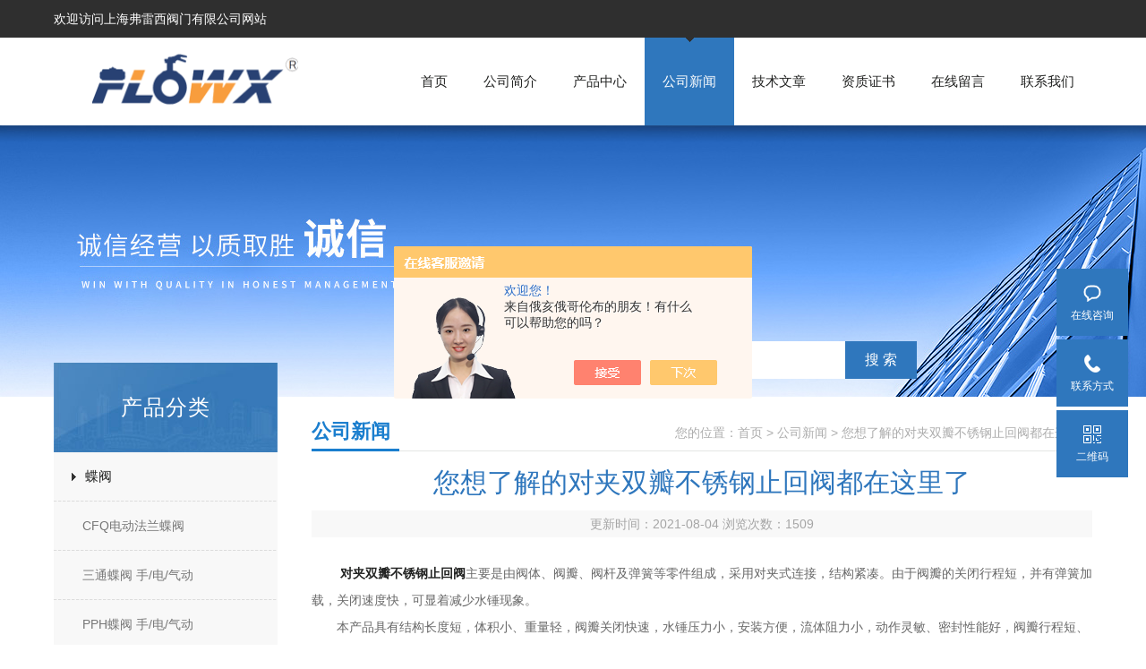

--- FILE ---
content_type: text/html; charset=utf-8
request_url: http://www.shflowx.com/News-1353821.html
body_size: 6308
content:
<!doctype html>
<html>
<head>
<meta charset="utf-8">
<title>您想了解的对夹双瓣不锈钢止回阀都在这里了-上海弗雷西阀门有限公司</title>
<META NAME="Keywords" CONTENT="对夹双瓣不锈钢止回阀特点">
<META NAME="Description" CONTENT="对夹双瓣不锈钢止回阀主要是由阀体、阀瓣、阀杆及弹簧等零件组成，采用对夹式连接，结构紧凑。由于阀瓣的关闭行程短，并有弹簧加载，关闭速度快，可显着减少水锤现象。">
<link href="/skins/351250/css/style.css" rel="stylesheet" />

<script src="/skins/351250/js/jquery-1.8.3.min.js" type="text/javascript"></script>
<script src="/skins/351250/js/setimg1.js"></script>
<script>

$(document).ready(function(){
	var obj = $("div.beijing").children("ul.menu").children("li");
	var xid=3;
	$(obj[xid]).addClass("hover");
}); 
</script>
<script type="application/ld+json">
{
"@context": "https://ziyuan.baidu.com/contexts/cambrian.jsonld",
"@id": "http://www.shflowx.com/News-1353821.html",
"title": "您想了解的对夹双瓣不锈钢止回阀都在这里了",
"pubDate": "2021-08-04T17:22:39",
"upDate": "2021-08-04T17:22:39"
    }</script>
<script language="javaScript" src="/js/JSChat.js"></script><script language="javaScript">function ChatBoxClickGXH() { DoChatBoxClickGXH('https://chat.chem17.com',353262) }</script><script>!window.jQuery && document.write('<script src="https://public.mtnets.com/Plugins/jQuery/2.2.4/jquery-2.2.4.min.js" integrity="sha384-rY/jv8mMhqDabXSo+UCggqKtdmBfd3qC2/KvyTDNQ6PcUJXaxK1tMepoQda4g5vB" crossorigin="anonymous">'+'</scr'+'ipt>');</script><script type="text/javascript" src="https://chat.chem17.com/chat/KFCenterBox/351250"></script><script type="text/javascript" src="https://chat.chem17.com/chat/KFLeftBox/351250"></script><script>
(function(){
var bp = document.createElement('script');
var curProtocol = window.location.protocol.split(':')[0];
if (curProtocol === 'https') {
bp.src = 'https://zz.bdstatic.com/linksubmit/push.js';
}
else {
bp.src = 'http://push.zhanzhang.baidu.com/push.js';
}
var s = document.getElementsByTagName("script")[0];
s.parentNode.insertBefore(bp, s);
})();
</script>
</head>

<body>

<!--头部-->
<div id="head">
  <div class="beijing">
     <p>欢迎访问上海弗雷西阀门有限公司网站</p>
  </div>
</div>
<nav>
  <div class="beijing">
    <span><a href="/"><img src="/skins/351250/images/logo.png" alt="上海弗雷西阀门有限公司"></a></span>
    <ul class="menu">
      <li><a href="/">首页</a></li>
      <li><a href="/aboutus.html" rel="nofollow">公司简介</a></li>
      <li><a href="/products.html">产品中心</a></li>
      <li><a href="/news.html">公司新闻</a></li>
      <li><a href="/article.html">技术文章</a></li>
      <li><a href="/honor.html" rel="nofollow">资质证书</a></li>
      <li><a href="/order.html" rel="nofollow">在线留言</a></li>
      <li><a href="/contact.html" rel="nofollow">联系我们</a></li>
    </ul>
  </div>
</nav>
<div class="banner">
  <div class="banner_1" style="background-image: url(/skins/351250/images/nybanner.jpg)"></div>
  <div class="ny_sousuo">
      <form name="form1" id="form1" method="post" action="/products.html" onsubmit="return checkform(form1)">
        <input name="" type="submit" class="ss_an" value="搜 索"/>
        <input type="text" name="keyword" class="ss_input" onfocus="if (value =='请输入搜索关键字'){value =''}" onblur="if (value =='')" value="请输入搜索关键字" />
      </form>
  </div>
  
  <div class="clear"></div>
</div>
<script src="https://www.chem17.com/mystat.aspx?u=flowx18124367445"></script>
<!--主体-->
<div class="main">
  <div class="main_left">
  <div class="main_top">产品分类</div>
  <ul class="main_left1">
    
    <li><a href="/ParentList-1483292.html" onmouseover="showsubmenu('蝶阀')">蝶阀</a></li>
    <div id="submenu_蝶阀" style="display:none">
      <ul >
        
        <li><a href="/SonList-2066577.html">CFQ电动法兰蝶阀</a></li>
        
        <li><a href="/SonList-2063942.html">三通蝶阀 手/电/气动</a></li>
        
        <li><a href="/SonList-2063812.html">PPH蝶阀 手/电/气动</a></li>
        
        <li><a href="/SonList-2063785.html">通风蝶阀 手/电/气动</a></li>
        
        <li><a href="/SonList-2063784.html">UPVC蝶阀 手/电/气动</a></li>
        
        <li><a href="/SonList-2063777.html">膨胀蝶阀 手/电/气动</a></li>
        
        <li><a href="/SonList-2063773.html">高性能蝶阀 手/电/气动</a></li>
        
        <li><a href="/SonList-2063733.html">U型蝶阀  手/电/气动</a></li>
        
        <li><a href="/SonList-2063717.html">LT支耳式蝶阀 手/电/气动</a></li>
        
        <li><a href="/SonList-2063712.html">全衬氟蝶阀 手/电/气动</a></li>
        
        <li><a href="/SonList-2063706.html">硬密封蝶阀 手/电/气动</a></li>
        
        <li><a href="/SonList-2063702.html">卫生级蝶阀 手/电/气动</a></li>
        
        <li><a href="/SonList-2063698.html">对夹蝶阀 手/电/气动</a></li>
        
        <li><a href="/SonList-2063687.html">无头蝶阀 手/电/气动</a></li>
        
        <li><a href="/SonList-1488626.html">气动脱硫专用蝶阀</a></li>
        
        <li><a href="/SonList-1487713.html">粉末蝶阀 手/电/气动</a></li>
        
        <li><a href="/SonList-1487712.html">法兰蝶阀 手/电/气动</a></li>
        
      </ul>
    </div>
    
    <li><a href="/ParentList-1484912.html" onmouseover="showsubmenu('球阀')">球阀</a></li>
    <div id="submenu_球阀" style="display:none">
      <ul >
        
        <li><a href="/SonList-2066594.html">锻钢高压球阀 手/电/气动</a></li>
        
        <li><a href="/SonList-2066582.html">埋地雷球阀</a></li>
        
        <li><a href="/SonList-2066553.html">PP球阀 手/电/气动</a></li>
        
        <li><a href="/SonList-2066483.html">螺纹球阀 手/电/气动</a></li>
        
        <li><a href="/SonList-2066475.html">塑料球阀 手/电/气动</a></li>
        
        <li><a href="/SonList-2066474.html">焊接球阀 手/电/气动</a></li>
        
        <li><a href="/SonList-2066454.html">陶瓷球阀 手/电/气动</a></li>
        
        <li><a href="/SonList-2066450.html">对夹薄型球阀 手/电/气动</a></li>
        
        <li><a href="/SonList-2066448.html">保温球阀 手/电/气动</a></li>
        
        <li><a href="/SonList-2066443.html">高压球阀 手/电/气动</a></li>
        
        <li><a href="/SonList-2066442.html">三通球阀 手/电/气动</a></li>
        
        <li><a href="/SonList-2066439.html">全衬氟球阀 手/电/气动</a></li>
        
        <li><a href="/SonList-2066430.html">卫生级球阀 手/电/气动</a></li>
        
        <li><a href="/SonList-2066427.html">四通球阀 手/电/气动</a></li>
        
        <li><a href="/SonList-2066419.html">二片式球阀 手/电/气动</a></li>
        
        <li><a href="/SonList-2066415.html">V型球阀 手/电/气动</a></li>
        
        <li><a href="/SonList-2066413.html">Y型球阀 手/电/气动</a></li>
        
        <li><a href="/SonList-2066410.html">硬密封球阀 手/电/气动</a></li>
        
        <li><a href="/SonList-2066406.html">三片式球阀 手/电/气动</a></li>
        
        <li><a href="/SonList-2063977.html">法兰球阀 手/电/气动</a></li>
        
      </ul>
    </div>
    
    <li><a href="/ParentList-1486330.html" onmouseover="showsubmenu('插板阀')">插板阀</a></li>
    <div id="submenu_插板阀" style="display:none">
      <ul >
        
        <li><a href="/SonList-2066493.html">软密封聚氨酯插板阀</a></li>
        
        <li><a href="/SonList-2066490.html">电动插板阀</a></li>
        
        <li><a href="/SonList-1501077.html">气动插板阀</a></li>
        
        <li><a href="/SonList-1486331.html">手动插板阀</a></li>
        
      </ul>
    </div>
    
    <li><a href="/ParentList-1486606.html" onmouseover="showsubmenu('隔膜阀')">隔膜阀</a></li>
    <div id="submenu_隔膜阀" style="display:none">
      <ul >
        
        <li><a href="/SonList-1608035.html">金属体隔膜阀</a></li>
        
        <li><a href="/SonList-1549263.html">GE隔膜阀</a></li>
        
        <li><a href="/SonList-1548815.html">58P多若特隔膜阀</a></li>
        
        <li><a href="/SonList-1535566.html">DOROT法兰隔膜阀 反冲洗排污阀</a></li>
        
        <li><a href="/SonList-1527952.html">多诺特气动隔膜阀</a></li>
        
        <li><a href="/SonList-1500015.html">DOROT法兰隔膜阀</a></li>
        
        <li><a href="/SonList-1486607.html">意大利进口隔膜阀</a></li>
        
      </ul>
    </div>
    
    <li><a href="/ParentList-1490558.html" onmouseover="showsubmenu('气缸')">气缸</a></li>
    <div id="submenu_气缸" style="display:none">
      <ul >
        
        <li><a href="/SonList-1506682.html">AW气缸</a></li>
        
        <li><a href="/SonList-1494656.html">三段式气缸</a></li>
        
        <li><a href="/SonList-1490559.html">常规气动执行器</a></li>
        
      </ul>
    </div>
    
    <li><a href="/ParentList-1494598.html" onmouseover="showsubmenu('卸料阀')">卸料阀</a></li>
    <div id="submenu_卸料阀" style="display:none">
      <ul >
        
        <li><a href="/SonList-2066524.html">电动 上展/下展放料阀</a></li>
        
        <li><a href="/SonList-1528134.html">手动 上展/下展放料阀</a></li>
        
        <li><a href="/SonList-1494600.html">气动 上展/下展放料阀</a></li>
        
      </ul>
    </div>
    
    <li><a href="/ParentList-1497398.html" onmouseover="showsubmenu('电动执行器')">电动执行器</a></li>
    <div id="submenu_电动执行器" style="display:none">
      <ul >
        
        <li><a href="/SonList-2066534.html">常规电动执行器</a></li>
        
        <li><a href="/SonList-1551422.html">FHQ防爆型电动执行器</a></li>
        
        <li><a href="/SonList-1497428.html">智能液晶脱硫专用电动头</a></li>
        
        <li><a href="/SonList-1497399.html">脱硫专用只能阀门电动装置</a></li>
        
      </ul>
    </div>
    
    <li><a href="/ParentList-1497618.html" onmouseover="showsubmenu('限位开关')">限位开关</a></li>
    <div id="submenu_限位开关" style="display:none">
      <ul >
        
        <li><a href="/SonList-2066569.html">机械式限位开关</a></li>
        
        <li><a href="/SonList-1498111.html">FLX-410防爆限位开关</a></li>
        
      </ul>
    </div>
    
    <li><a href="/ParentList-1498114.html" onmouseover="showsubmenu('定位器')">定位器</a></li>
    <div id="submenu_定位器" style="display:none">
      <ul >
        
        <li><a href="/SonList-2066633.html">韩国柯斯米定位器</a></li>
        
        <li><a href="/SonList-2066538.html">弗雷西定位器</a></li>
        
        <li><a href="/SonList-1502563.html">YTC定位器</a></li>
        
        <li><a href="/SonList-1501375.html">西门子电器定位器</a></li>
        
        <li><a href="/SonList-1498115.html">FPWB系列电气定位器 防爆等级CT6</a></li>
        
      </ul>
    </div>
    
    <li><a href="/ParentList-1499074.html" onmouseover="showsubmenu('调节阀')">调节阀</a></li>
    <div id="submenu_调节阀" style="display:none">
      <ul >
        
        <li><a href="/SonList-2066541.html">氮封调节阀</a></li>
        
        <li><a href="/SonList-1656001.html">浓水调节阀</a></li>
        
        <li><a href="/SonList-1649392.html">高压调节阀</a></li>
        
        <li><a href="/SonList-1607224.html">自力式调节阀</a></li>
        
        <li><a href="/SonList-1605560.html">三通调节阀</a></li>
        
        <li><a href="/SonList-1508110.html">电动防爆调节阀</a></li>
        
        <li><a href="/SonList-1506724.html">电动单座调节阀</a></li>
        
        <li><a href="/SonList-1499075.html">气动薄膜调节阀</a></li>
        
      </ul>
    </div>
    
    <li><a href="/ParentList-1501447.html" onmouseover="showsubmenu('电磁阀')">电磁阀</a></li>
    <div id="submenu_电磁阀" style="display:none">
      <ul >
        
        <li><a href="/SonList-2066559.html">弗雷西贴板式电磁阀</a></li>
        
        <li><a href="/SonList-1501894.html">美国ASCO电磁阀</a></li>
        
        <li><a href="/SonList-1501448.html">防爆电磁阀</a></li>
        
      </ul>
    </div>
    
    <li><a href="/ParentList-1505433.html" onmouseover="showsubmenu('截止阀')">截止阀</a></li>
    <div id="submenu_截止阀" style="display:none">
      <ul >
        
        <li><a href="/SonList-2066610.html">气动截止阀</a></li>
        
        <li><a href="/SonList-2055961.html">法兰截止阀</a></li>
        
        <li><a href="/SonList-1518906.html">丝口截止阀</a></li>
        
        <li><a href="/SonList-1505434.html">波纹管截止阀</a></li>
        
      </ul>
    </div>
    
    <li><a href="/ParentList-1509231.html" onmouseover="showsubmenu('减压阀')">减压阀</a></li>
    <div id="submenu_减压阀" style="display:none">
      <ul >
        
        <li><a href="/SonList-1509232.html">过滤减压阀</a></li>
        
      </ul>
    </div>
    
    <li><a href="/ParentList-1515349.html" onmouseover="showsubmenu('闸阀')">闸阀</a></li>
    <div id="submenu_闸阀" style="display:none">
      <ul >
        
        <li><a href="/SonList-2066626.html">锻打闸阀</a></li>
        
        <li><a href="/SonList-2066625.html">丝扣闸阀</a></li>
        
        <li><a href="/SonList-2066603.html">电动闸阀</a></li>
        
        <li><a href="/SonList-2066601.html">气动闸阀</a></li>
        
        <li><a href="/SonList-1515350.html">手动闸阀</a></li>
        
      </ul>
    </div>
    
    <li><a href="/ParentList-1546676.html" onmouseover="showsubmenu('气动执行器')">气动执行器</a></li>
    <div id="submenu_气动执行器" style="display:none">
      <ul >
        
        <li><a href="/SonList-1630121.html">TORQUE气动执行器</a></li>
        
        <li><a href="/SonList-1593472.html">AT气动执行器</a></li>
        
        <li><a href="/SonList-1593403.html">AW气动执行器</a></li>
        
      </ul>
    </div>
    
    <li><a href="/ParentList-1548691.html" onmouseover="showsubmenu('疏水阀')">疏水阀</a></li>
    <div id="submenu_疏水阀" style="display:none">
      <ul >
        
        <li><a href="/SonList-2576570.html">法兰疏水阀</a></li>
        
      </ul>
    </div>
    
    <li><a href="/ParentList-1548702.html" onmouseover="showsubmenu('罐底阀')">罐底阀</a></li>
    <div id="submenu_罐底阀" style="display:none">
      <ul >
        
        <li><a href="/SonList-1548703.html">罐底阀 手/电/气动</a></li>
        
      </ul>
    </div>
    
    <li><a href="/ParentList-1561588.html" onmouseover="showsubmenu('止回阀')">止回阀</a></li>
    <div id="submenu_止回阀" style="display:none">
      <ul >
        
        <li><a href="/SonList-2576572.html">旋启式止回阀</a></li>
        
      </ul>
    </div>
    
    <li><a href="/ParentList-1568057.html" onmouseover="showsubmenu('橡胶软接头')">橡胶软接头</a></li>
    <div id="submenu_橡胶软接头" style="display:none">
      <ul >
        
        <li><a href="/SonList-2576571.html">法兰橡胶软接头</a></li>
        
      </ul>
    </div>
    
    <li><a href="/ParentList-1581480.html" onmouseover="showsubmenu('针型阀')">针型阀</a></li>
    <div id="submenu_针型阀" style="display:none">
      <ul >
        
        <li><a href="/SonList-2066617.html">手动针型阀</a></li>
        
        <li><a href="/SonList-1581481.html">电动针阀</a></li>
        
      </ul>
    </div>
    
    <li><a href="/ParentList-2078826.html" onmouseover="showsubmenu('旋转阀')">旋转阀</a></li>
    <div id="submenu_旋转阀" style="display:none">
      <ul >
        
        <li><a href="/SonList-2576573.html">法兰旋转阀</a></li>
        
      </ul>
    </div>
    
  </ul>
</div>
<script>
  $(document).ready(function(){
	  var obj = $("#subNav").children("li");
	  var lid="#page1";
	  //alert(lid);
	  //$(obj[xid]).removeClass();
	  $(lid).addClass("hover");
  }); 
</script>
  <div class="main_right">
    <div class="main_top1">
      <p>您的位置：<a href="/">首页</a>  > <a href="/news.html" title="公司新闻">公司新闻</a>  > 您想了解的对夹双瓣不锈钢止回阀都在这里了</p>
      <big>公司新闻</big>
    </div>
    <div class="clear"></div>
    <div class="news_top">
      <h1>您想了解的对夹双瓣不锈钢止回阀都在这里了</h1>
      <p>更新时间：2021-08-04 浏览次数：<span id="llcs">1509</span></p>
    </div>
    <div class="news_article" deep="2">&nbsp;　　<strong><a href="http://www.shflowx.com/Products-34748788.html" target="_blank">对夹双瓣不锈钢止回阀</a></strong>主要是由阀体、阀瓣、阀杆及弹簧等零件组成，采用对夹式连接，结构紧凑。由于阀瓣的关闭行程短，并有弹簧加载，关闭速度快，可显着减少水锤现象。<div>　　本产品具有结构长度短，体积小、重量轻，阀瓣关闭快速，水锤压力小，安装方便，流体阻力小，动作灵敏、密封性能好，阀瓣行程短、关阀冲击力小，整体结构、简单紧凑，使用寿命长、可靠性高等特点。可适用于水、蒸气、油品、硝酸、醋酸、强氧化性介质等多种介质。</div><div>　　止回阀属于自动阀，适用于介质单向流动的管道上，只允许介质向一个方向流动，以防止发生事故。止回阀的启闭件是靠介质流动和力量自行开启或关闭，以防止介质倒流的阀门叫止回阀。</div><div>　　<strong>对夹双瓣不锈钢止回阀</strong>的性能特点都有哪些呢？</div><div>　　1、销轴与阀瓣连接采用内装式的销轴结构，减小外泄漏点，使用更可靠。</div><div>　　2、阀瓣、阀座的密封面采用进口钴基硬质合金堆焊而成，耐磨、耐高温，抗擦伤性能好、使用寿命长。</div><div>　　3、可采用各种配管法兰标准及法兰密封面型式，满足各种工程需要及用户要求。</div><div>　　4、阀体材料品种齐全，填料、垫片根据实际工况或用户要求合理选配，能适用于各种压力、温度及介质工况。</div><div>　　5、阀瓣围绕阀座外的销轴旋转，减少关闭时发生猛烈冲击。</div><div>　　<strong>对夹双瓣不锈钢止回阀</strong>可用于纯净管路及工业、环保、水处理、高层建筑给排水管路，阻止介质逆向流动之用。该止回阀采用对夹式，蝶板为两个半圆，且采用弹簧强制复位，密封面可为本体堆焊耐磨材料或衬橡胶，使用范围广，密封可靠。</div></div>
    <ul class="news_page"><li><span>(上一篇)</span>：<a href="/News-1360333.html">就是这么简单，一文读懂双瓣止回阀</a></li><li><span>(下一篇)</span>：<a href="/News-1347796.html">法兰截止阀的性能特点，一看便知</a></li></ul>
  </div>
  <div class="clear"></div>
</div>
<div class="bot">
	<div class="xian">  

 		<div class="bot_nav">
            <a href="/">网站首页</a><span>|</span>
            <a href="/aboutus.html" rel="nofollow">关于我们</a><span>|</span>
            <a href="/products.html">产品中心</a><span>|</span>
            <a href="/news.html">公司新闻</a><span>|</span>
            <a href="/article.html" rel="nofollow">技术文章</a><span>|</span>
            <a href="/honor.html" rel="nofollow">资质证书</a><span>|</span>
            <a href="/contact.html" rel="nofollow">联系我们</a>
        </div>
        
      </div>


    <div class="w1200">
     
        <div class="bot2 clearfix">
            <div class="tact fl">
                <p>版权所有 &copy; 2026 上海弗雷西阀门有限公司 &nbsp;&nbsp;<a href="http://beian.miit.gov.cn/" target="_blank" rel="nofollow">备案号：沪ICP备13014111号-16</a>&nbsp;&nbsp;<a href="https://www.chem17.com/login" target="_blank" rel="nofollow">管理登陆</a>&nbsp;&nbsp;技术支持：<A href="https://www.chem17.com" target="_blank" rel="nofollow">化工仪器网</A>&nbsp;&nbsp;<a href="/sitemap.xml" target="_blank">sitemap.xml</a></p>
            </div>
            <div class="ewm fr"><img  src="/Skins/351250/images/side_ewm.jpg" width="140" height="140"/></div>
        </div>
    </div>
</div>  

<div class="suspension">
	<div class="suspension-box">
		<!--<a href="#" class="a a-service "><i class="i"></i><span>在线客服</span></a>-->
        <a class="a a-service-email " href="#" onclick="ChatBoxClickGXH()"  target="_self" title="在线咨询" rel="nofollow"><i class="i"></i><span>在线咨询</span></a>
		<a href="javascript:;" class="a a-service-phone "><i class="i"></i><span>联系方式</span></a>
		<a href="javascript:;" class="a a-qrcode"><i class="i"></i><span>二维码</span></a>
		<a href="javascript:;" class="a a-top"><i class="i"></i></a>
		<div class="d d-service-phone">
			<i class="arrow"></i>
			<div class="inner-box">
				<div class="d-service-item clearfix">
					<span class="circle"><i class="i-tel"></i></span>
					<div class="text">
						<p>服务热线</p>
						<p class="red number"></p>
					</div>
				</div>
			</div>
		</div>
		<div class="d d-qrcode">
			<i class="arrow"></i>
			<div class="inner-box">
				<div class="qrcode-img"><img src="/Skins/351250/images/side_ewm.jpg" alt=""></div>
				<p>扫一扫，关注我们</p>
			</div>
		</div>

	</div>
</div>

<script type="text/javascript" src="/Skins/351250/js/qq.js"></script>  
<script type="text/javascript" src="/skins/351250/js/xmsz_common.js"></script>
<script type="text/javascript" src="/skins/351250/js/pt_js.js"></script>
<script type="text/javascript" src="/skins/351250/js/setimg1.js"></script>
<!--[if IE 6]><script type="text/javascript" src="/Skins/js/pngfix.js"></script><![endif]-->

 <script type='text/javascript' src='/js/VideoIfrmeReload.js?v=001'></script>
  
</html></body>

--- FILE ---
content_type: text/css
request_url: http://www.shflowx.com/skins/351250/css/style.css
body_size: 8865
content:
@charset "utf-8";
/**@description: 全局  */

body{ font-size:14px;color:#222322;font-family:Arial,"微软雅黑";}
html, body {min-width:1160px;}
html, body, div, span, applet, object, iframe, h1, h2, h3, h4, h5, h6, p, blockquote, pre, a, abbr, acronym, address, big, cite, code, del, dfn, em, img, ins, kbd, q, s, samp, small, strike, strong, sub, sup, tt, var, b, u, i, center, dl, dt, dd, ol, ul, li, fieldset, form, label, legend, caption, article, aside, canvas, details, embed, figure, figcaption, footer, header, hgroup, menu, nav, output, ruby, section, summary, time, mark, audio, video {margin: 0;padding: 0;border: 0;outline: none;}
article, aside, details, figcaption, figure, footer, header, hgroup, menu, nav, section { display: block; }
ol,ul,li{list-style-image:none;list-style-position:outside;list-style-type:none;}
input{ padding:0; margin:0; font-family:"微软雅黑"; outline:none}
img{ vertical-align: middle;}
.left{float:left;}
.right{float:right;}
.clear{clear:both; height:0px; width:0; margin:0; padding:0; border:none; overflow:hidden; }
a{text-decoration:none; cursor:pointer; color:#222322}
a:hover{ color:#2f77bd}
h1{ font-size:18px}
h2{ font-size:18px}
h3{ font-size:16px}
h4{ font-size:14px}
h5{ font-size:12px}

.fl{ float:left;}
.fr{ float:right;}
.clear{ clear:both;}
.clearfix:after{ content:'.'; clear:both; display:block; height:0; visibility:hidden; line-height:0px;}
.clearfix{ zoom:1}

.beijing_wrap{width:100%;background-color: #f5f5f5;}
.beijing{ padding:10px 0; clear:both; overflow: hidden;width:1160px; margin:0 auto}

/**************头部**************/
#head{ clear: both; overflow: hidden; background: #2f2f2f;}
#head .beijing{ padding:5px 0; text-align: right; }
.sousuo{ font-size:12px; line-height:42px; width:80%;height:42px;padding-top:5px;margin-bottom:20px;}
.sousuo .ss_input{ float:right; width:65%; height:40px;border: 1px solid #2f77bd; border-right:0;background:url(../images/ss_bg.jpg) no-repeat 14px #fff; line-height:40px; padding:0 3px 0 40px; color:#666;}
.sousuo .ss_an{ float:right; height:42px;  line-height:40px;width:80px;     background: #2f77bd;border:none; color:#fff;cursor:pointer;font-size:16px;}

.ny_sousuo{ font-size:12px; line-height:42px; width:380px;height:42px;position:absolute;bottom:20px;right:20%;}
.ny_sousuo .ss_input{ float:right; width:65%; height:40px;border: 1px solid #fff; border-right:0;background:url(../images/ss_bg.jpg) no-repeat 14px #fff; line-height:40px; padding:0 3px 0 40px; color:#666;}
.ny_sousuo .ss_an{ float:right; height:42px;  line-height:40px;width:80px;     background: #2f77bd;border:none; color:#fff;cursor:pointer;font-size:16px;}

#head .beijing p{float:left;font-size: 14px; color: #fff;line-height: 32px;}
#head .beijing span{ display: inline-block; float:right;background: url(../images/top.png) no-repeat 0 center; padding-left: 46px; font-size: 16px; color: #fff;line-height:32px;}
nav{ clear:both; overflow: hidden; padding-bottom:19px; background: url(../images/logo_1.png) repeat-x bottom; height: 98px; position: relative; z-index: 5;}
nav .beijing{ padding: 0;}
nav span{float: left; height: 98px; display: table; vertical-align: middle; overflow: hidden; font-weight:bold;}
nav span a{ display:table-cell; vertical-align: middle; *writing-mode:tb-rl; height: 98px;}
.menu{ overflow: hidden;float: right; display:inline-block;}
.menu li{float: left; padding:0 20px 0; text-align: center;line-height: 98px;font-size: 15px;}
.menu li.hover{ background: url(../images/menu.png) no-repeat center -10px #2f77bd;}
.menu li.hover a{ color: #fff !important; display: block;}

/**************banner**************/
.banner{ clear: both; margin-top: -19px; z-index: 1; position: relative;overflow:hidden;}
.banner .bd{ width:100%; height:560px; text-align:center;position:relative;}
.banner .bd li{  margin:0 auto; width:100%;height:560px; min-width:1160px; display:inline-block}
.banner .bd li a{ width:100%; height:560px; display:inline-block}
.banner .prev,.banner .next{ position:absolute; left:10%; top:0;display:block; width:50px; height:100%;  z-index:2}
.banner .prev{background:url(../images/banner.png) no-repeat 0 center;}
.banner .next{left:auto;right:10%;; background:url(../images/banner.png) no-repeat -50px center; }
.banner_1{ clear:both; overflow: hidden; height: 303px; background-position: center 0; background-repeat: no-repeat; }

#foot{ clear:both; overflow: hidden; background: #2f2f2f; color: #fff; line-height: 2.6; text-align: center;}
#foot .beijing{ padding: 20px 0;}
#foot p a{ margin: 0 20px; color: #fff;}
.foot{ background: url(../images/foot.png) no-repeat center 0; }

.body_right{ position: fixed; right: 5%; top:35%; width: 77px;z-index: 20;}
.body_right dd{ width:100%; margin-bottom: 5px; height: 60px; background: #2f77bd; overflow: hidden;}
.body_right dd a{ background: url(../images/body_right.png) no-repeat center 8px;background-size: 70%; color: #fff; padding-top: 38px; text-align: center; display: block; overflow: hidden;}
.body_right dt{ background: url(../images/body_right.png) no-repeat 0 -64px #484848; height: 60px; clear: both; overflow: hidden; text-align: center; color: #fff; cursor: pointer;}
.body_right dt span{ display: block; padding-top:37px;}
#ymtj{ display:none;}

.n_content_right_m{background: #fff;position: relative;height: auto;overflow: hidden;}
.products_body .n_content_right_m,.pro_body .n_content_right_m{background: none;}

.xn_c_about_1_warp{padding: 20px 30px;font-size: 14px;line-height: 26px;color: #5d5d5d;}

#in_lk_box{width:100%;/*background-color:#f1f1f1;*/}
#in_lk_box p{width:1170px;line-height:26px;padding:20px 0;margin:0px auto;color:#555;}
#in_lk_box p a{padding-right:10px;color:#555;}

 /**@description: 首页  */
.index_top{ clear: both; overflow: hidden;font-size: 14px; text-align: center;}
.index_top big{ clear: both; overflow: hidden; font-size: 30px; color: #2f77bd; display: block; padding: 12px 0 5px;font-weight: bold;}
.index_top p{ clear: both; overflow: hidden;height: 3px;}
.index_top p em{ height: 3px; width: 90px; display: block; background: #2f77bd; margin: 0 auto;}
.index_top span{ display: block; clear: both; overflow:hidden; text-transform:uppercase; color: #595959;font-family: arial; padding: 10px 0;}
/**************index**************/
.index{ clear: both; overflow: hidden; padding: 15px 0;}
.index li{float: left; width: 20%; overflow: hidden; text-align: center;}
.index li a.rounded{ width: 158px; height: 158px; margin: 0 auto; display: block;border-radius: 50%; background:#aeaeae;}
.index li p{font-size: 18px; clear: both; overflow: hidden; padding: 10px 20px 0;}
.index li:hover a.rounded{ background: #2f77bd;}

.index1{ background: #4e4e4e; clear:both; overflow: hidden;}
.index1 .index_top big{ color: #fff;}
.index1 .index_top p{ background: url(../images/index_top1.png) repeat-x bottom;}
.index1 .index_top span{color: #868686;}
.index1_1{ clear: both;position: relative; padding: 0 0 10px;}
.index1_1 .bd{clear: both; overflow: hidden;height: 280px; width: 100%; margin-top:15px;}

.index1_1 .bd li{float: left; width: 234px; height: 260px; margin: 0 15px; display: inline-block; overflow: hidden; background: #fff;}
.index1_1 .bd li em{ width: 100%; height:130px; overflow: hidden; display: block;}
.index1_1 .bd li .index1_2{ padding:15px; clear: both; overflow: hidden; line-height: 26px;}
.index1_1 .bd li .index1_2 h4{ clear: both; overflow: hidden; height: 26px; font-weight: lighter;}
.index1_1 .bd li .index1_2 h4 a{ color: #000;}
.index1_1 .bd li .index1_2 p{ color: #8d8d8d; clear: both; overflow: hidden; height: 52px;}
.index1_1 .bd li .index1_2 span{ display: block; clear: both; overflow: hidden;}
.index1_1 .bd li .index1_2 span a{ color: #2f77bd;}
.index1_1 .prev,.index1_1 .next{display:inline-block; width:34px; height:100%;  z-index:2}
.index1_1 .prev{background:url(../images/index1.png) no-repeat 0 center; float: left; margin-right: 18px;}
.index1_1 .next{background:url(../images/index1.png) no-repeat right center;float: right; margin-left: 18px;}
.index2{ clear: both; overflow: hidden; padding: 15px 0 25px;}
.index2 li{float: left; width: 256px; margin-right: 45px; background: url(../images/index2_1.png) no-repeat 0 bottom; padding-bottom: 18px; display: inline-block; overflow: hidden;    margin-bottom: 20px;}
.index2 li.index2_last{ margin-right: 0; float: right;}
.index2 li:nth-child(4n+4){margin-right: 0;}
.index2 li .prol{border: 5px solid #989898; display: block; clear: both; overflow: hidden;position: relative;}
.index2 li .prol:hover{ border-color: #1a7ece;}
.index2 li .prol a{ color:#fff !important;}
.index2 li .proimg_bk{ width: 246px; height: 182px;position:relative;display:table-cell;text-align:center;vertical-align:middle;}
.index2 li span{text-align:center;position:static;+position:absolute;top:50%;}
.index2 li span img {vertical-align:middle;position:static;+position:relative;top:-50%;left:-50%; max-width:240px; max-height:180px}


.index2 li p{left: 0; bottom: 0; background: #848484; z-index: 2; text-align: center; line-height: 34px; font-size: 14px; color: #fff; width: 100%;}
.index2 li .prol:hover p{background: #1a6fb3;}
.index2 li p span{ display:block;width:216px;padding: 0 15px;overflow:hidden; white-space:nowrap;text-overflow:ellipsis;}
.index3{ /*background: #eee;*/ clear: both; }
.index3 .beijing{ overflow: visible; padding: 0;    padding-top: 20px;}
.index3_left{float: left;width:345px; position: relative ;z-index: 1; height: 405px; padding: 21px 21px 0 0;background: url(../images/index3.png) no-repeat 0 0; display: inline-block; margin:-21px 40px 0 0;}
.index3_left1{ background: #525252; clear: both; overflow: hidden; padding: 18px; height:369px;}
.index3_top{border-bottom: 1px solid #bebebe; clear: both; overflow: hidden; padding-bottom: 5px; line-height: 30px; }
.index3_top big{float: left; display:inline-block; margin-right:7px; overflow: hidden; color: #ededed;font-size: 16px;}
.index3_top span{float: left; color: #969696; text-transform: uppercase;}
.index3_1{ clear: both; overflow: hidden; margin-top:15px; height:312px;}
.index3_1 .bd{clear: both; overflow: hidden;height: 312px; width: 100%; line-height: 24px;}
.index3_1 .bd .tempWrap{height: 312px !important}
.index3_1 .bd li{ clear:both; overflow: hidden; margin-bottom: 24px; color: #d6d6d6;}
.index3_1 .bd li big{ display: block; clear: both; overflow: hidden; font-size: 16px; color: #4bafff;}
.index3_right{overflow: hidden;}
.index3_2{ width: 555px; overflow: hidden; height: 405px;}
.index4{ clear: both; overflow: hidden;  padding-top: 10px; line-height: 40px;}
.index4 a{float: right;}
.index4 big{overflow: hidden; font-size: 24px; color: #2f77bd;font-weight:bold;}
.index4 span{ text-transform: uppercase; color: #969696;font-size: 14px;font-style: italic;padding-left: 10px;}
.index_news{ clear: both; overflow: hidden; padding: 10px 0;}
.index_news li{ clear: both; overflow: hidden; padding: 8px 0;}
.index_news1{float: left; width:60px; height: 60px; text-align: center; display: inline-block;margin: 3px 15px 3px 0; overflow: hidden; background: #848484; color: #fff;font-family: tahoma;}
.index_news1 big{ display: block; clear: both; overflow: hidden;font-size: 20px; margin-top: 10px; line-height:24px;}
.index_news1 p{ display: block; clear:both; overflow: hidden;filter:alpha(opacity=50); -moz-opacity:0.5;-khtml-opacity:0.5; opacity:0.5; line-height: 18px;}
.index_news2{overflow: hidden;line-height: 22px;}
.index_news2 a{ color: #000;height: 24px; text-overflow: ellipsis; white-space: nowrap; overflow:hidden; font-size:14px; }
.index_news2 p{font-size:14px;color:#b9b9b9;height: 43px;overflow: hidden; text-align:justify;}
.index_news li:hover .index_news1{ color: #fff; background: #2f77bd;}
.index_news li:hover h4 a{ color: #1a7ece;}
.index_app{ clear: both; overflow: hidden; padding: 12px 0 10px;}
.index_app li{ clear: both; overflow: hidden; border-bottom: 1px dashed #bcbcbc; line-height: 39px; background: url(../images/index4.png) no-repeat 5px center; padding-left: 20px; font-size: 14px; white-space: nowrap; text-overflow: ellipsis;}
.index_app li a{ float:left;font-size:15px;color:#333;width:420px;overflow: hidden; text-overflow: ellipsis; white-space:nowrap;}
.xgwz li a{display:block;width:100%;}
.index_app li a:hover{color:#1a7ece;}
.index_app li span{ float:right;color:#b9b9b9;}

.about_btn{ float:left; width:130px; height:30px; background:#2f77bd; text-align:center; line-height:30px; position:absolute; left:325px; top:200px;}
.about_btn a{ color:#fff; font-size:13px;}


 /*  *@description: 内页  */
.main{ clear: both; background: url(../images/main_left1.jpg) repeat-y; margin: 0 auto; width: 1160px; margin-bottom:60px;min-height: 600px;}
.main_left{float: left; width: 268px; margin: -38px 20px 0 0;position: relative; z-index: 5; display:inline-block;}
.main_top{ clear: both; overflow: hidden; background:url(../images/main_left.jpg) no-repeat 0 0; width: 250px; text-align: center; color: #fff; font-size: 24px; line-height:100px; letter-spacing: 1px;}
.main_top2{ clear: both; overflow: hidden; background:url(../images/main_left.jpg) no-repeat 0 0; width: 250px; text-align: center; color: #fff; font-size: 24px; line-height:50px; letter-spacing: 1px;}

.main_left1{ clear:both; overflow: hidden;}
.main_left1 li{ clear:both; overflow: hidden; line-height:48px;background: url(../images/main_left3.png) no-repeat 0 bottom; padding: 3px 0 4px;font-size: 15px;}
.main_left1 li a{ height: 48px; display: block; overflow: hidden; padding: 0 35px;    background: url(../images/Menu000288_on.png) no-repeat 20px 20px ;overflow: hidden; text-overflow: ellipsis; white-space:nowrap;}
.main_left1 div a{color:#777;background:none;padding-left:32px;font-size:14px;overflow: hidden; text-overflow: ellipsis; white-space:nowrap;}
.main_left1 li a:hover,.main_left1 li.hover a{ background: url(../images/main_left2.jpg) no-repeat right center #797979; color: #fff;}
.main_right{ overflow: hidden; padding-top:20px;}
.main_top1{border-bottom: 1px solid #e5e6e5; clear: both; height:40px; line-height: 40px;}
.main_top1 p{float: right; color: #adadad; line-height: 40px;margin-left: 10px; display: inline-block; overflow: hidden;width:700px;overflow: hidden; text-overflow: ellipsis; white-space:nowrap; text-align:right;}
.main_top1 p a{ color: #adadad;}
.main_top1 big{float: left; border-bottom: 3px solid #1a7ece; color: #1a7ece; font-size: 22px;font-weight:bold; position: relative; z-index: 1; margin-bottom: -2px; line-height: 38px; padding-right: 10px; display: inline-block;}
.main_top3{ clear: both; overflow: hidden; padding: 10px 0;}
.main_top3 p{ border-left: 10px solid #1e5992; background: #2f77bd; color: #fff;font-size: 16px; padding-left: 20px; line-height: 40px;}

.page{ clear: both; overflow: hidden; padding: 30px 0; text-align: center; color: #a7a7a7;}
.page a{ border: 1px solid #c3c3c3;border-radius: 3px; line-height: 24px; padding: 0 10px; display: inline-block; margin: 0 2px;}
.page a.page_prev{ background: url(../images/page_prev.png) no-repeat 0 center; padding-left: 15px;}
.page a.page_next{ background: url(../images/page_next.png) no-repeat right center; padding-right: 15px;}
.page a.thisclass,.page a:hover,.page a#ben{ background-color: #2f77bd; color: #fff; border: 1px solid #2f77bd;}
.page span{ display: inline-block; overflow: hidden; padding: 0 3px;}
.page_i1{ border: 1px solid #a9a9a9; width: 40px; text-align: center; line-height: 24px; height: 24px; overflow: hidden;}
.page_i2{ border: 1px solid #c3c3c3; border-radius: 3px; padding: 0 15px 0 10px; display: inline-block; cursor: pointer; height: 26px; background: url(../images/page_next.png) no-repeat right center;}
/**************产品中心**************/
.product{ clear:both; overflow: hidden; padding:15px 6px 0; min-height:400px;}
.product big{ clear: both; overflow: hidden; text-align: center; font-size: 24px; color: #2f77bd; display: block;}
.product ul{ clear: both; overflow: hidden; padding: 10px 0 0;}
.product ul li{float: left; width: 256px; margin:6px 44px 6px 0; background: url(../images/index2_1.jpg) no-repeat 0 bottom; padding-bottom: 18px; display: inline-block; overflow: hidden;}
.product ul li.index2_last{ margin-right: 0; float: right;}
.product ul li:nth-child(3n+3){margin-right: 0;}
.product ul li .prol{border: 5px solid #989898; display: block; clear: both; overflow: hidden;position: relative;}
.product ul li .prol:hover{ border-color: #1a7ece;}
.product ul li .prol a{ color:#fff !important;}
.product ul li .proimg_bk{ width: 246px; height: 182px;position:relative;display:table-cell;text-align:center;vertical-align:middle;}
.product ul li span{text-align:center;position:static;+position:absolute;top:50%;}
.product ul li span img {vertical-align:middle;position:static;+position:relative;top:-50%;left:-50%; max-width:240px; max-height:180px}


.product ul li p{left: 0; bottom: 0; background: url(../images/index2.png) repeat; z-index: 2; text-align: center; line-height: 34px; font-size: 14px; color: #fff; width: 100%;}
.product ul li p span{ display:block; width:245px;overflow:hidden; white-space:nowrap;text-overflow:ellipsis;}
.product1{ clear: both; overflow: hidden; padding: 10px 0; line-height: 2; color: #686868;}
.product1 ul li{ float:left; width:210px;overflow:hidden; white-space:nowrap;text-overflow:ellipsis; height:24px; line-height:24px;}
.pro_1 img{max-width: 100%;height:auto !important;}
.pro_2 table{ text-align: center; vertical-align: middle;border:solid #e5e5e5;border-width: 1px 0 1px 1px; }
.pro_2 table th{ background: #f2f0f0; line-height: 28px; color:#000; border-right: 1px solid #e5e5e5;}
.pro_2 td{ line-height: 34px; border: solid #e5e5e5; border-width: 1px 1px 0 0;}
.pro_2 td.pro_c{ color: #000;}
.pro_3 li{ float: left; overflow: hidden; width:48%; margin-right: 2%; display: inline-block; line-height: 24px; height: 24px;}
.pro_3 li a{ color: #686868;}
.pro_3 li a:hover{ color:#2f77bd ;}
.pro_logo{ clear: both; overflow: hidden; margin: 0 auto; padding:1px 1px 20px; width: 729px;}
.pro_logo li{float: left; width: 90px; height: 90px; position: relative;z-index: 1; border: 1px solid #d9d9d9; margin: -1px -1px 0 0;}
.pro_logo li i{ width: 90px; height: 90px; display:table; overflow: hidden; text-align: c; vertical-align: middle;}
.pro_logo li em{ display: table-cell; height: 90px; vertical-align: middle; overflow: h; *writing-mode:rl-rl; *display: block;*font-size:70px;}
.pro_logo li img{ max-height: 90px; max-width: 90px; }
.product_article{ clear: both; overflow: hidden; padding: 25px 6px;}
.product_article dt{float: left; border: 0 solid #989898; width:490px; margin-right: 25px; display: inline-block; overflow: hidden;}
.product_article dd{ overflow: hidden;font-size: 14px; color: #2f77bd; line-height: 2.6;}
.prod_gs {
    width: 335px;
    float: right;
}
.prod_view_name{width: 100%;line-height: 30px;overflow: hidden;font-size: 20px;color: #444444;}
.prod_view_name b{font-weight: normal;}
.prod_view_name_bt,.prod_view_time{display: none;}
.prod_view_ms{margin-top: 6px;width: 100%;height: 132px;line-height: 26px;font-size: 14px;color: #979797;overflow: hidden; margin-bottom: 30px; text-align:justify;}
/**************公司简介**************/
.about{ padding: 30px 0; clear: both; overflow: hidden; font-size: 14px; color: #686868; line-height: 2.2; min-height:400px;}
/**************公司新闻**************/
.news{ clear: both; overflow: hidden; min-height:400px;}
.news li{ clear: both; overflow: hidden; padding: 20px 0; border-bottom: 1px dashed #d4d3d3;}
.index_news1{float: left; width:85px; height: 70px; text-align: center; display: inline-block;margin:0 15px 0 0; overflow: hidden; background: #959595; color: #fff;font-family: tahoma;}
.index_news1 big{ display: block; clear: both; overflow: hidden;font-size: 16px; margin-top:13px; line-height:21px;}
.index_news1 p{ display: block; clear:both; overflow: hidden;font-size:22px;line-height: 25px;}
.index_news2{overflow: hidden;line-height: 26px;font-size: 14px;}
.index_news2 a{ display:block;color: #1a7ece;height: 26px; text-overflow: ellipsis; white-space: nowrap; overflow:hidden; font-weight:normal;font-size: 15px;color:#333;}
.index_news2 a:hover{color: #1a7ece;}
.index_news2 p{height: 40px;overflow: hidden;line-height: 20px;}
.news li:hover .index_news1{ color: #fff; background: #2f77bd;}
.news_top{ clear: both; overflow: hidden; padding: 15px 0; text-align: center;}
.news_top h1{ color: #2f77bd;font-size: 30px; padding-bottom: 10px;font-weight: normal;}
.news_top>h2{color: #2f77bd;font-size: 30px; padding-bottom: 10px;font-weight: normal;}
.news_top p{ background: #f8f8f8; line-height: 30px; clear: both; overflow: hidden; color: #a5a5a5;}
.news_article{ clear: both; overflow: hidden; padding: 10px 0 30px; line-height: 2.2;font-size: 14px; color: #686868;}
.news_article img{ max-width: 100%;}
.news_page{ clear:both; overflow: hidden; border-top: 3px solid #f8f8f8; padding: 20px 0;}
.news_page li{ clear: both; overflow: hidden; color: #a5a5a5; line-height: 2;overflow: hidden; text-overflow: ellipsis; white-space:nowrap;}
.news_page li a{ color: #a5a5a5;}
.news_page li a:hover{ color: #2f77bd;}
/**************联系我们**************/
.contact{ clear: both; overflow: hidden; padding: 20px 0;font-size: 14px; color:#686868; line-height:2.2;}
.contact h2{font-weight: lighter; clear: both; overflow: hidden; color: #2f77bd;}
.contact big{ clear: both;overflow: hidden; font-size: 16px; display: block; color: #000;}
.contact_map{ clear: both; overflow: hidden; padding: 30px 0;}
.contact img{ max-width: 100%;}
/**************使用案例**************/
.case{clear: both; overflow: hidden;padding:5px 0 20px;}


.case1{ width:550px; clear:both;position:relative;overflow:hidden;margin: 0 auto; padding: 30px 0 50px;}
.case1 .pic{ width:100%; height:72px; clear: both; overflow: hidden;position: relative;  margin-top: 15px;}
.case1 .small_pic{ clear:both; width:480px; height:72px; margin: 0 auto;}
.case1 .small_pic ul li{overflow:hidden;cursor:pointer;float: left; width: 96px; height: 70px; margin: 0 11px; display: inline-block; border: 1px solid #ccc;}
.case1 .small_pic ul li.on{ border-color:#2f77bd}
.case1 .small_pic ul li center{ width:96px; height:70px; overflow:hidden}
.case1 .small_pic ul li img{vertical-align:middle}
.case1 .next_1,.case1 .prev_1{ height:100%; width:24px; display:block; clear:both; overflow:hidden;position: absolute; top: 0;}
.case1 .prev_1{background:url(../images/case_left.jpg) no-repeat 0 center; left: 0;}
.case1 .next_1{ background:url(../images/case_right.jpg) no-repeat 0 center; right: 0;}

.case1 .big_pic{ width:100%;text-align:center; overflow:hidden;}
.case1 .big_pic li{clear: both; overflow: hidden;}
.case1 .big_pic li img{ width:538px; padding: 5px; border: 1px solid #ccc; }

/**************资质证书**************/
.honner{ clear: both; overflow: hidden; padding: 10px 0; min-height:400px;}
.honner li{float:left; text-align: center; font-size: 14px; width:200px; margin: 10px 24px 0 0; display: inline-block; overflow: hidden;}
.honner li em{ width: 200px; height: 260px; margin-bottom: 10px; display: block; overflow:hidden;}
.honner li.honner_nr{ margin-right: 0;}

.index_app{ clear: both; overflow: hidden; padding: 12px 0 10px;}
.index_app li{ clear: both; overflow: hidden; border-bottom: 1px dashed #e2e2e2; line-height: 40px; background: url(../images/index4.png) no-repeat 5px center; padding-left: 20px; font-size: 14px; white-space: nowrap; text-overflow: ellipsis;}

/*产品居中代码*/
.proimg_bk1{ width:530px; height:350px; border:1px solid #ddd;position:relative;display:table-cell;text-align:center;vertical-align:middle;}
.proimg_bk1 .proimg1{width:530px;line-height:350px;height:350px;text-align:center;position:static;+position:absolute;top:50%}
.proimg_bk1 img {vertical-align:middle;position:static;+position:relative;top:-50%;left:-50%; max-width:480px; max-height:320px}


.proR{ width:840px;}
.proR h2{ height:40px; background:#0c9dd0; line-height:40px; font-size:20px; font-weight:normal; color:#fff; text-indent:10px;}
.proR h2 span{ font-size:14px; margin-left:10px; font-family:arial; color:#fff;}
.proR h2 a{ font-size:14px; color:#fff; float:right; margin-right:10px;}

.proR .cp{ border:1px solid #ccc; border-top:none; padding:25px 20px; border-bottom:17px solid #ccc;}
.proR .cp h3{ height:30px; line-height:30px; font-size:18px; color:#009240; font-weight:normal; text-align:center;}
.proR ul{ width:825px; overflow:hidden;}
.proR ul li{ width:250px; position:relative; margin-right:25px; float:left; margin-top:25px;}
.proR ul li .proimg_bk{ width:250px; height:168px; border:1px solid #e5e6e5; border-bottom:0;position:relative;display:table-cell;text-align:center;vertical-align:middle;}
.proR ul li .proimg_bk .proimg{width:250px;line-height:168px;*line-height:200px;height:168px;*height:200px;text-align:center;position:static;+position:absolute;top:50%}
.proR ul li .proimg_bk img {vertical-align:middle;position:static;+position:relative;top:-50%;left:-50%; max-width:245px; max-height:153px}
.proR ul li p{ height:40px; background:#2f77bd; text-align:center; line-height:40px; font-size:15px; color:#fff; overflow:hidden; text-overflow: ellipsis; white-space: nowrap;}
.proR ul li:hover .proimg_bk{ border:1px solid #009240; border-bottom:none;}
.proR ul li:hover p{ background:#3288dc;}
.proR ul li .hei{ width:248px; height:168px; background:#000; position:absolute; left:1px; top:1px;filter:alpha(opacity=70); -moz-opacity:0.7; -khtml-opacity: 0.7; opacity: 0.7; display:none;}
.proR ul li .Detail{ position:absolute; left:64px; top:69px; width:120px; height:30px; display:block; background:#3288dc; font-size:14px; text-align:center; line-height:30px; color:#fff;  display:none;}
.proR ul li:hover .Detail{ display:block;}
.proR ul li:hover .hei{ display:block;}

.conab {line-height:24px;color:#616161;padding-bottom:120px;}
.cintacttit { display:inline-block; font-size:44px;color:#757575;background:url(../images/contactbg.jpg) no-repeat top right;width:auto;height:53px;margin: 0 0 0 40px;font-weight:bold;font-family:Arial;padding-top:50px; padding-right:60px; text-align:center;margin-bottom:40px;}
.condiv {width:548px;margin:0 0 0 40px;margin-bottom:35px;}
.cdiv {line-height:36px;}

.index_present {background:url(../images/index_05.jpg) no-repeat;padding:60px 0 60px 0;}


.index_present .w1200 {display:flex;justify-content:space-between;}

.w1200 {width:1160px;margin:auto;}
.ip_left_top p{color:#55a5f3;font-size:40px;font-weight:800;}
.ip_left_bottom {padding-top:5px;width:490px;position:relative;}
.ip_left_bottom p:first-child {font-size:26px;font-weight:600;color:#fff;}
.ip_left_bottom p:nth-child(2) {color:#c9c9c9;font-size:14px;line-height:25px;margin: 21px 0 42px 0;height: 150px;overflow: hidden; text-align:justify;}
.ip_left_bottom button {background:none;border:none;font-size:14pxout-line:none;;font-weight:600;transition:all ease-out .5s;color: #fff;background: #55a5f3;padding: 8px 14px;margin-bottom: 15px;width: fit-content;}
.ip_left_bottom button a:hover{color:#fff;}
.ip_right {position:relative;width:559px;height:382px;}

.bot{ width:100%;background:#1c1c1c;margin-top:10px;padding-bottom:20px;overflow:hidden;}
.friend{ width:1100px;margin:0 auto;font-size:14px; color:#555;line-height:26px;padding-top:10px;}
.friend a{ color:#555; margin-right:20px;}
.xian{ margin:0 auto; border-bottom:solid 1px #333;}
.bot .bot_nav{ text-align:center; line-height:58px;}
.bot .bot_nav a{ font-size:14px; color:#595959; margin-right:20px;}
.bot .bot_nav a:hover{text-decoration:none;color:#757474;}
.bot .bot_nav span{ margin-right:20px; color:#595959;}
.bot2 .logo{ width:103px; height:100px; margin-top:32px; margin-left:110px;}
.bot2 .tact{margin-top:26px;width: 80%;}
.bot2 .tact p{ line-height:30px; color:#595959;}
.bot2 .tact p a{ color:#696767;}
.bot2 .tact p a:hover{text-decoration:none;color:#757474;}
.bot2 .ewm{ width:140px; height:140px; margin-top:22px; margin-right:20px; float:right}

/*悬浮链接*/
.suspension{position:fixed;z-index:55;right:20px;top:300px;width:70px;height:240px;}
.suspension-box{position:relative;float:right;}
.suspension .a{display:block;width:80px;height:60px;padding:10px 0 5px;background-color:#2f77bd;margin-bottom:4px;cursor:pointer;outline:none;text-decoration:none;text-align:center;}
.suspension .a.active,
.suspension .a:hover{background:#616161;}
.suspension .a .i{display:inline-block;width:44px;height:44px;background-image:url(../images/side_icon.png);background-repeat:no-repeat;margin-top: 7px;}
.suspension .a-service-email .i{display:inline-block;width:20px;height:20px;background-image:url(../images/fx.png);background-repeat:no-repeat;background-position:0 0;}

.suspension .a-service .i{display:inline-block;width:20px;height:20px;background-image:url(../images/suspension-bg.png);background-repeat:no-repeat;background-position:0 0;}
.suspension .a span{display:block;width:100%;text-align:center;color:#fff;font-size:12px;padding-top:4px;}
.suspension .a-service-phone .i{display:inline-block;width:20px;height:20px;background-image:url(../images/suspension-bg.png);background-repeat:no-repeat;background-position:-27px 0;}
.suspension .a-qrcode .i{display:inline-block;width:20px;height:20px;background-position: -56px -12px;}
.suspension .a-cart .i{background-position:-88px 0;}
.suspension .a-top .i{background-position:-132px 0;}
.suspension .a-top{background:#D2D3D6;display:none;}
.suspension .a-top:hover{background:#c0c1c3;}
.suspension .d{display:none;width:240px;background:#fff;position:absolute;right:86px;border:1px solid #E0E1E5;border-radius:3px;box-shadow:0px 2px 5px 0px rgba(161, 163, 175, 0.11);}
.suspension .d .arrow{position:absolute;width:8px;height:12px;background:url(../images/side_bg_arrow.png) no-repeat;right:-8px;top:31px;}
.qrcode-img img{width:150px;margin:0 auto;}
.suspension .d-service{top:0;}
.suspension .d-service-phone{top:81px;}
.suspension .d-qrcode{top:157px;}
.suspension .d .inner-box{padding:8px 22px;}
.suspension .d-service-item{padding:4px 0;}
.suspension .d-service .d-service-item{border-bottom:none;}
.suspension .d-service-item .circle{width:44px;height:44px;border-radius:50%;overflow:hidden;background:#F1F1F3;display:block;float:left;}
.suspension .d-service-item .i-qq{width:44px;height:44px;background:url(../images/side_con_icon03.png) no-repeat center 15px;display:block;transition:all .2s;border-radius:50%;overflow:hidden;}
.suspension .d-service-item:hover .i-qq{background-position:center 3px;}
.suspension .d-service-item .i-tel{width:44px;height:44px;background:url(../images/side_con_icon02.png) no-repeat center center;display:block;}
.suspension .d-service-item p{float:left;width:112px;line-height:22px;font-size:15px;margin-left:12px;}
.suspension .d-service .d-service-item p{float:left;width:112px;line-height:44px;font-size:15px;margin-left:12px;}
.suspension .d-service-item .text{float:left;width:112px;line-height:22px;font-size:15px;margin-left:12px;}
.suspension .d-service-item .text .number{font-family:Arial,"Microsoft Yahei","HanHei SC",PingHei,"PingFang SC","Helvetica Neue",Helvetica,Arial,"Hiragino Sans GB","Heiti SC","WenQuanYi Micro Hei",sans-serif;}
.suspension .d-service-intro{padding-top:10px;}
.suspension .d-service-intro p{float:left;line-height:27px;font-size:12px;width:50%;white-space:nowrap;color:#888;}
.suspension .d-service-intro i{background:url(../images/side_con_icon01.png) no-repeat center center;height:27px;width:14px;margin-right:5px;vertical-align:top;display:inline-block;}
.suspension .d-qrcode{text-align:center;width:160px;}
.suspension .d-qrcode .inner-box{padding:10px 0;}
.suspension .d-qrcode p{font-size:14px;color:#999;padding-top:5px;}

.tags_title{text-align:center;margin:40px auto 20px;max-height: 106px;overflow: hidden;}
.tags_title a {padding: 0 15px;font-size: 15px;text-align: center;height: 48px;line-height: 48px;background: #959595;color: #fff;display: inline-block;margin: 0 8px 10px 8px;width: 168px;cursor: pointer;overflow: hidden; text-overflow: ellipsis; white-space:nowrap;vertical-align:top;}
.tags_title a:hover {background: #2f77bd;color: #fff;font-weight: normal;}

.ckgd{display:block;width:212px;margin:20px 0 20px 20px;height:40px;line-height:40px;  text-align:center; color:#fff;font-size:15px; background: #3879b9;}
.ckgd:hover{background:#3282d0;color:#fff;}

.productlist{padding:30px 0 20px;}
.productlist li{margin-bottom:20px;}
.productlist li .box{border: solid 1px #eee;padding: 18px;overflow: hidden;}
.productlist li .box .img{float:left;width:24%;}
.productlist li .box .img a{display:block;width:100%;height:180px;text-align:center;overflow:hidden;background:#f1f1f1;}
.productlist li .box .img a img{max-width:97%;max-height:97%;vertical-align:middle;-webkit-transition: all 1s;transition: all 1s;}
.productlist li .box .img a .iblock {display:inline-block;height:100%;width:0;vertical-align:middle}
.productlist li .box .img a:hover img{    -webkit-transform: scale(1.12);transform: scale(1.12);}
.productlist li .box .info{width:73%;float:right;}
.productlist li .box .info .t a{font-size: 16px;font-weight: bold;height: 40px;line-height: 40px;overflow: hidden; text-overflow: ellipsis; white-space:nowrap;display:block;width:100%;}
.productlist li .box .info .desc{color: #828282;font-size: 14px;height: 48px;line-height:24px;margin-bottom:30px;overflow: hidden;}
.productlist li .box .info .others{color: #828282;font-size: 14px;height: 32px;line-height:30px;margin-bottom:15px;overflow: hidden; margin-top:48px;}
.productlist li .box .info .others i{color: #ff9c00;font-style: normal;}
.productlist li .box .info .others span{display:block;float:left;margin-right:15px;height:30px;line-height:30px;padding:0 15px 0 32px;background: #f1f1f1;font-size:12px;}
.productlist li .box .info .others span.cs1{background:#f1f1f1 url(../images/cs1.png) no-repeat 10px center;}
.productlist li .box .info .others span.cs2{background:#f1f1f1 url(../images/cs2.png) no-repeat 10px center;}
.productlist li .box .info .others span.cs3{background:#f1f1f1 url(../images/cs3.png) no-repeat 10px center;}
.productlist li .box .info .others span.cs4{background:#f1f1f1 url(../images/cs4.png) no-repeat 10px center;}
.productlist li .box .info .info-btn{overflow:hidden;display:block;}
.productlist li .box .info .info-btn .btn1{display:block;float:left;margin-right:20px;height: 30px;line-height: 30px;padding: 0 10px;font-size: 12px;background-color: #3879b9;border: none;color: #fff;}
.productlist li .box .info .info-btn .btn2{display:block;float:left;height: 30px;line-height: 30px;padding: 0 10px;font-size: 12px;background-color: #FF9C00;border: none;color: #fff;}
.productlist li .box .info .info-btn .btn1:hover{opacity: .8;filter: alpha(opacity=80);}
.productlist li .box .info .info-btn .btn2:hover{opacity: .8;filter: alpha(opacity=80);}


.xn_c_prodv_26_namewz{color:#555;}
.proshow_info-btn .btn1{display:block;float:left;margin-right:30px;height: 40px;line-height: 40px;padding: 0 10px;font-size: 14px;background-color: #3879b9;border: none;color: #fff;width:100px;text-align:center;}
.proshow_info-btn .btn2{display:block;float:left;height:40px;line-height:40px;padding: 0 10px;font-size: 14px;background-color: #FF9C00;border: none;color: #fff;width:100px;text-align:center;}
.proshow_info-btn .btn1:hover{opacity: .8;filter: alpha(opacity=80);}
.proshow_info-btn .btn2:hover{opacity: .8;filter: alpha(opacity=80);}

.productlist li .box .info .others  .cs2 i{    width: 55px;    overflow: hidden;    white-space: nowrap;    text-overflow: ellipsis;    float: right;}
